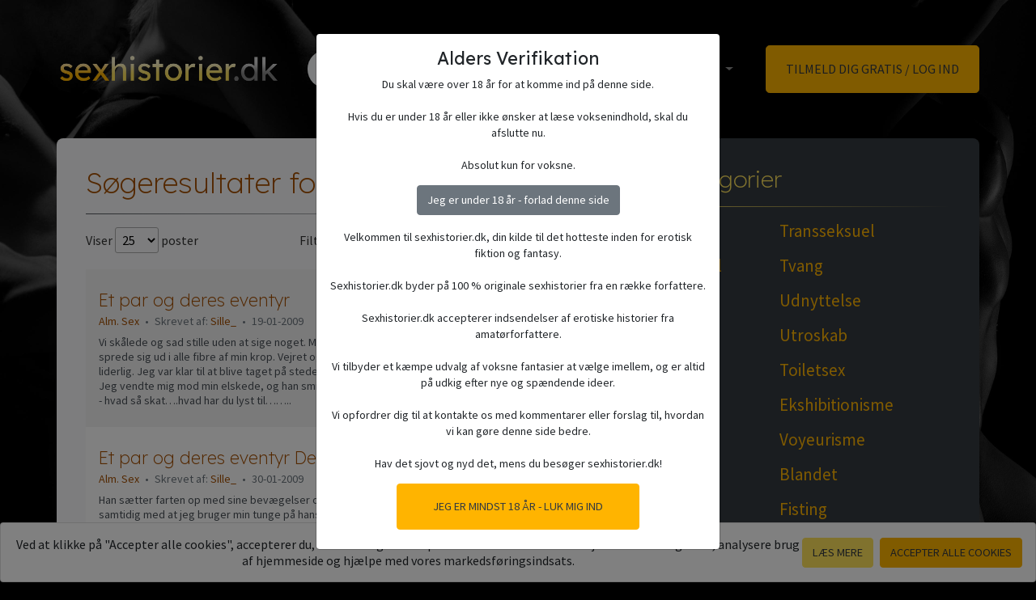

--- FILE ---
content_type: text/html; charset=UTF-8
request_url: https://sexhistorier.dk/s?s=Sille_&t=author&e=1
body_size: 7029
content:
<!DOCTYPE html>
<html lang="en">
	<head>
		<meta charset="utf-8">
		<title>SexHistorier.dk</title>
		<meta name="viewport" content="width=device-width, initial-scale=1.0">
		<meta name="description" content="">
		<meta name="author" content="">
		<meta name="csrf-token" content="Nb8fGAM9lZejN1S2FF0hkeQoaIrKZ5vHdXNbHpbl" />

		<!-- Required Meta Tags Always Come First -->
		<meta http-equiv="x-ua-compatible" content="IE=edge">
		<meta property="og:title" content="SexHistorier.dk">
		<meta property="og:url" content="https://www.sexhistorier.dk">
		<meta property="og:description" content="Sexhistorier.dk er Danmarks største web site for erotiske historier - sexhistorier og sexnoveller. Mere end 5000 historier online."/>
		<meta property="og:image" content="https://www.sexhistorier.dk/img/share.jpg">
		<meta property="og:image:alt" content="SexHistorier.dk">
		<meta property="og:image:width" content="1200">
		<meta property="og:image:height" content="630">
		<meta property="og:type" content="website">

		<link href="https://cdn.jsdelivr.net/npm/bootstrap@5.1.3/dist/css/bootstrap.min.css" rel="stylesheet" integrity="sha384-1BmE4kWBq78iYhFldvKuhfTAU6auU8tT94WrHftjDbrCEXSU1oBoqyl2QvZ6jIW3" crossorigin="anonymous">

		<!-- Global site tag (gtag.js) - Google Analytics -->
		<script async src="https://www.googletagmanager.com/gtag/js?id=G-B7BPVREVDR"></script>
		<script>
			window.dataLayer = window.dataLayer || [];
			function gtag(){dataLayer.push(arguments);}
			gtag('js', new Date());

			gtag('config', 'G-B7BPVREVDR');
		</script>

		<!-- Favicon -->
		<link rel="apple-touch-icon" sizes="180x180" href="/img/favicon/apple-touch-icon.png">
		<link rel="icon" type="image/png" sizes="32x32" href="/img/favicon/favicon-32x32.png">
		<link rel="icon" type="image/png" sizes="16x16" href="/img/favicon/favicon-16x16.png">
		<link rel="manifest" href="/img/favicon/site.webmanifest">
		<link rel="mask-icon" href="/img/favicon/safari-pinned-tab.svg" color="#ffb400">
		<link rel="shortcut icon" href="/img/favicon/favicon.ico">
		<meta name="msapplication-TileColor" content="#ffb400">
		<meta name="msapplication-config" content="/img/favicon/browserconfig.xml">
		<meta name="theme-color" content="#343a40">

		<script src="https://code.jquery.com/jquery-3.4.1.slim.min.js" integrity="sha384-J6qa4849blE2+poT4WnyKhv5vZF5SrPo0iEjwBvKU7imGFAV0wwj1yYfoRSJoZ+n" crossorigin="anonymous"></script>
		<script src="https://ajax.aspnetcdn.com/ajax/jQuery/jquery-3.3.1.min.js"></script>
		<script src="https://stackpath.bootstrapcdn.com/bootstrap/4.4.1/js/bootstrap.min.js" integrity="sha384-wfSDF2E50Y2D1uUdj0O3uMBJnjuUD4Ih7YwaYd1iqfktj0Uod8GCExl3Og8ifwB6" crossorigin="anonymous"></script>

		<!-- Custom Styles -->
		<link href="https://sexhistorier.dk/css/app.css" rel="stylesheet">
		<link href="https://sexhistorier.dk/css/custom.css" rel="stylesheet">
		<!-- Custom js -->
		<script src="https://sexhistorier.dk/js/custom.js"></script>

					    <link href="https://cdn.datatables.net/1.11.3/css/jquery.dataTables.min.css" rel="stylesheet">
			</head>
    	<body class="bg-main">
		<header class="top-nav">
			<nav class="navbar navbar-expand-lg navbar-dark bg-transparent sxh-navbar position-top">
    <div class="container px-3 px-lg-0 py-3 py-lg-5">
        <a class="navbar-brand" href="/">
                                        <img class="logo-main" src="/img/logo.png" alt="SexHistorier.dk" />
                    </a>
        <button class="navbar-toggler" type="button" data-toggle="collapse" data-target="#navbarNavAltMarkup" aria-controls="navbarNavAltMarkup" aria-expanded="false" aria-label="Toggle navigation">
            <span class="navbar-toggler-icon"></span>
        </button>
        <div class="collapse navbar-collapse" id="navbarNavAltMarkup">
            <ul class="navbar-nav align-items-center ms-auto">
                <li class="nav-item px-3 py-3 py-lg-0">
                    <form action="/s" method="GET">
                        <div class="input-group sxh-search">
                            <input type="text" name="s" class="form-control form-control-lg rounded-end rounded-pill border-0" id="search" placeholder="Søg...">
                            <button class="btn btn-lg btn-light rounded-start rounded-pill border-0" type="submit"><i class="bi bi-search"></i></button>
                        </div>
                    </form>
                </li>
                <li class="nav-item dropdown px-3 pb-3 pb-lg-0">
                    <a class="nav-link dropdown-toggle" href="#" id="navbarDropdown" role="button" data-toggle="dropdown" aria-haspopup="true" aria-expanded="false">
                        Kategorier
                    </a>
                    <div class="dropdown-menu" aria-labelledby="navbarDropdown">
                                                    <a class="dropdown-item" href="/category/ukendt"> Ukendt
 </a>
                                                    <a class="dropdown-item" href="/category/aldersforskel"> Aldersforskel </a>
                                                    <a class="dropdown-item" href="/category/alm-sex"> Alm. Sex
 </a>
                                                    <a class="dropdown-item" href="/category/animalsex"> Animalsex
 </a>
                                                    <a class="dropdown-item" href="/category/biseksuel"> Biseksuel
 </a>
                                                    <a class="dropdown-item" href="/category/bondage"> Bondage
 </a>
                                                    <a class="dropdown-item" href="/category/forste-gang"> Første gang
 </a>
                                                    <a class="dropdown-item" href="/category/gruppesex"> Gruppesex
 </a>
                                                    <a class="dropdown-item" href="/category/mandesex"> Mandesex
 </a>
                                                    <a class="dropdown-item" href="/category/pigesex"> Pigesex
 </a>
                                                    <a class="dropdown-item" href="/category/sex-i-familien"> Sex i familien
 </a>
                                                    <a class="dropdown-item" href="/category/sm"> SM
 </a>
                                                    <a class="dropdown-item" href="/category/transseksuel"> Transseksuel
 </a>
                                                    <a class="dropdown-item" href="/category/tvang"> Tvang
 </a>
                                                    <a class="dropdown-item" href="/category/udnyttelse"> Udnyttelse
 </a>
                                                    <a class="dropdown-item" href="/category/utroskab"> Utroskab
 </a>
                                                    <a class="dropdown-item" href="/category/toiletsex"> Toiletsex
 </a>
                                                    <a class="dropdown-item" href="/category/ekshibitionisme"> Ekshibitionisme
 </a>
                                                    <a class="dropdown-item" href="/category/voyeurisme"> Voyeurisme
 </a>
                                                    <a class="dropdown-item" href="/category/blandet"> Blandet
 </a>
                                                    <a class="dropdown-item" href="/category/fisting"> Fisting
 </a>
                                                    <a class="dropdown-item" href="/category/fantasier"> Fantasier </a>
                                            </div>
                </li>
                                    <li class="nav-item ps-0 ps-lg-3"><a href="/login" class="btn btn-primary sxh-primary btn-lg">Tilmeld dig gratis / log ind</a></li>
                            </ul>
        </div>
    </div>
</nav>
		</header>
		<main>
			<div class="container">
				
								    <div id="category">
        <div class="row">
            <div class="col-lg-7 novel-list-outer bg-light dark-on-light-bg py-0 py-lg-2 rounded-top-start">
                <div class="novel-list-inner mx-2 my-4 m-lg-4">
                    <h1 class="sxh-text-primary-read"> Søgeresultater for "Sille_"</h1>
                    <hr class="hr-gray mb-3"/>

                                        <table class="table table-striped table-hover novels border-0">
                        <thead>
                            <th class="border-0"></th>
                            <!-- <th>Title</th> -->
                        </thead>
                        <tbody>
                                                                                        
                                                                <tr>
                                    <td class="border-0 px-3 py-4">
                                        <h4 class="mb-1"><a href="/novel/et-par-og-deres-eventyr">Et par og deres eventyr</a></h4>
                                        <p class="caption text-gray-600 mb-2">
                                            <a class="me-1" href="/category/alm-sex">Alm. Sex
</a> • 
                                            <span class="mx-1">Skrevet af: <a href="s?s=Sille_&amp;t=author&amp;e=1"">Sille_</a></span> • 
                                            <span class="ms-1">19-01-2009</span>
                                        </p>
                                        <p class="fs-14 text-gray-700 mb-0">Vi skålede og sad stille uden at sige noget.
Min krop sitrede og jeg følte forventningen sprede sig ud i alle fibre af min krop. Vejret og de skønne omgivelser gjorde mig totalt liderlig. Jeg var klar til at blive taget på stedet. Det var dog utroligt!<BR>

Jeg vendte mig mod min elskede, og han smilede dæmonisk til mig. 
<BR>
-	hvad så skat….hvad har du lyst til……..
</p>
                                    </td>
                                </tr>
                                                            
                                                                <tr>
                                    <td class="border-0 px-3 py-4">
                                        <h4 class="mb-1"><a href="/novel/et-par-og-deres-eventyr-del-2">Et par og deres eventyr Del 2</a></h4>
                                        <p class="caption text-gray-600 mb-2">
                                            <a class="me-1" href="/category/alm-sex">Alm. Sex
</a> • 
                                            <span class="mx-1">Skrevet af: <a href="s?s=Sille_&amp;t=author&amp;e=1"">Sille_</a></span> • 
                                            <span class="ms-1">30-01-2009</span>
                                        </p>
                                        <p class="fs-14 text-gray-700 mb-0">Han sætter farten op med sine bevægelser og jeg intensiverer også mine hænders arbejde, samtidig med at jeg bruger min tunge på hans pik i min mund.
-	Åårghhh råber han, og hele hans krop spændes, da han kommer.
<BR><BR>
Mit ansigt og hans pik bliver vasket rene af bruseren og jeg rejser mig op og giver ham et kram og et kys.</p>
                                    </td>
                                </tr>
                                                            
                                                                <tr>
                                    <td class="border-0 px-3 py-4">
                                        <h4 class="mb-1"><a href="/novel/en-helkropsmassage">En helkropsmassage</a></h4>
                                        <p class="caption text-gray-600 mb-2">
                                            <a class="me-1" href="/category/alm-sex">Alm. Sex
</a> • 
                                            <span class="mx-1">Skrevet af: <a href="s?s=Sille_&amp;t=author&amp;e=1"">Sille_</a></span> • 
                                            <span class="ms-1">15-01-2007</span>
                                        </p>
                                        <p class="fs-14 text-gray-700 mb-0">Hvis han anmelder mig, eller siger noget til Hans, så mister jeg min autorisation til at massere og dermed mit levebrød. Hun var ved at give sig til at tude af frustration over sig selv, og prøvede febrilsk at massere hårdere på hans baglår, mens hun messede musklernes navne inde i sit hoved.<br><br>

-	Hvorfor bliver du ikke ved med det du var i gang med lige før……? Hans stemme var drævende og drillende<br><br>

-	Øh…hvad mener du?<br><br>

-	Ja, det var godt nok anderledes end når Hans masserer mig, men det føltes rigtig godt. Hun kunne se på hans krop, at han grinte

<br><br>-	Skal vi ikke bare glemme det, jeg stod vist lidt i mine egne tanker. Undskyld, jeg skal nok opføre mig professionelt. Håber ikke du vil fortælle det til nogen.<br><br>

Peter løftede hovedet og kiggede bagud efter hende.<br>
-	hvad får jeg for at lade være?<br>

Hun havde nær slugt sin tunge og vidste ikke rigtig hvad hun skulle sige, da han rullede rundt og afslørede en stor pik, der stod lige op i luften.<br><br>

-	ja, nu har jeg jo fået en skade, og den skal vel gøres god igen, eller hva?<br><br>

En djævel for i hende. Han ville ikke sladre, så havde han reageret anderledes. Hvorfor ikke, han så skidegodt ud, og hun var efterhånden temmelig trængende. <br>
Et blik op på uret sagde hende, at der kun var gået tyve minutter, så de havde masser af tid.<br><br>

-	ok, så læg dig tilbage kommanderede hun, og begyndte at massere ham med bløde strøg over brystkassen.
<br><br>Ih altså, den historie kunne lige så godt handle om mig - sådan går det også altid når jeg masserer en lækker fyr...
<br></p>
                                    </td>
                                </tr>
                                                            
                                                                <tr>
                                    <td class="border-0 px-3 py-4">
                                        <h4 class="mb-1"><a href="/novel/rengoringsdamen-og-chefen-del-1">Rengøringsdamen og chefen del 1</a></h4>
                                        <p class="caption text-gray-600 mb-2">
                                            <a class="me-1" href="/category/blandet">Blandet
</a> • 
                                            <span class="mx-1">Skrevet af: <a href="s?s=Sille_&amp;t=author&amp;e=1"">Sille_</a></span> • 
                                            <span class="ms-1">19-08-2004</span>
                                        </p>
                                        <p class="fs-14 text-gray-700 mb-0">Hun var 20 år og alene i verden - var vokset op på et børnehjem og allerede 
som 18-årig måtte hun stå på egne ben.
Hun gjorde det godt. Hun havde taget en pæn studentereksamen og var snart 
færdig med første semester af lægestudiet. Hun boede i et lille værelse privat 
hos en gammel dame, og for at få det hele til at gå rundt havde hun hver 
eftermiddag et rengøringsarbejde. Det var hårdt med lektier og arbejde, men 
hun havde jo ingen familie, og venner havde hun ikke mange af, så hun levede 
et stille liv.
Hun var for nylig startet på dette job i en stor virksomhed, og det var hun 
taknemmelig for.<br>Hun får et job på et firma og han er chefen - og historien begynder. En herlig læsestof!</p>
                                    </td>
                                </tr>
                                                                                                                                            </tbody>
                    </table>
                                </div>
            </div>
            <div id="categories" class="col-lg-5 category-list-outer light-on-dark-bg py-0 py-lg-2 rounded-top-end">
                <div class="mx-2 my-4 m-lg-4">
                    <h2 class="sxh-text-primary-light mb-3">Alle Kategorier</h2>
                    <hr class="hr-primary mb-3"/>
                    <div class="category-list">
                                                    <div class="category-entry">
                                <h5 class="mb-0"><a href="/category/ukendt" class="sxh-text-primary">Ukendt
</a></h5>
                                <!-- <p class="caption text-gray-400 mb-1">34 historier</p> -->
                            </div>
                                                    <div class="category-entry">
                                <h5 class="mb-0"><a href="/category/aldersforskel" class="sxh-text-primary">Aldersforskel</a></h5>
                                <!-- <p class="caption text-gray-400 mb-1">439 historier</p> -->
                            </div>
                                                    <div class="category-entry">
                                <h5 class="mb-0"><a href="/category/alm-sex" class="sxh-text-primary">Alm. Sex
</a></h5>
                                <!-- <p class="caption text-gray-400 mb-1">1474 historier</p> -->
                            </div>
                                                    <div class="category-entry">
                                <h5 class="mb-0"><a href="/category/animalsex" class="sxh-text-primary">Animalsex
</a></h5>
                                <!-- <p class="caption text-gray-400 mb-1">144 historier</p> -->
                            </div>
                                                    <div class="category-entry">
                                <h5 class="mb-0"><a href="/category/biseksuel" class="sxh-text-primary">Biseksuel
</a></h5>
                                <!-- <p class="caption text-gray-400 mb-1">40 historier</p> -->
                            </div>
                                                    <div class="category-entry">
                                <h5 class="mb-0"><a href="/category/bondage" class="sxh-text-primary">Bondage
</a></h5>
                                <!-- <p class="caption text-gray-400 mb-1">36 historier</p> -->
                            </div>
                                                    <div class="category-entry">
                                <h5 class="mb-0"><a href="/category/forste-gang" class="sxh-text-primary">Første gang
</a></h5>
                                <!-- <p class="caption text-gray-400 mb-1">222 historier</p> -->
                            </div>
                                                    <div class="category-entry">
                                <h5 class="mb-0"><a href="/category/gruppesex" class="sxh-text-primary">Gruppesex
</a></h5>
                                <!-- <p class="caption text-gray-400 mb-1">347 historier</p> -->
                            </div>
                                                    <div class="category-entry">
                                <h5 class="mb-0"><a href="/category/mandesex" class="sxh-text-primary">Mandesex
</a></h5>
                                <!-- <p class="caption text-gray-400 mb-1">167 historier</p> -->
                            </div>
                                                    <div class="category-entry">
                                <h5 class="mb-0"><a href="/category/pigesex" class="sxh-text-primary">Pigesex
</a></h5>
                                <!-- <p class="caption text-gray-400 mb-1">225 historier</p> -->
                            </div>
                                                    <div class="category-entry">
                                <h5 class="mb-0"><a href="/category/sex-i-familien" class="sxh-text-primary">Sex i familien
</a></h5>
                                <!-- <p class="caption text-gray-400 mb-1">642 historier</p> -->
                            </div>
                                                    <div class="category-entry">
                                <h5 class="mb-0"><a href="/category/sm" class="sxh-text-primary">SM
</a></h5>
                                <!-- <p class="caption text-gray-400 mb-1">293 historier</p> -->
                            </div>
                                                    <div class="category-entry">
                                <h5 class="mb-0"><a href="/category/transseksuel" class="sxh-text-primary">Transseksuel
</a></h5>
                                <!-- <p class="caption text-gray-400 mb-1">15 historier</p> -->
                            </div>
                                                    <div class="category-entry">
                                <h5 class="mb-0"><a href="/category/tvang" class="sxh-text-primary">Tvang
</a></h5>
                                <!-- <p class="caption text-gray-400 mb-1">424 historier</p> -->
                            </div>
                                                    <div class="category-entry">
                                <h5 class="mb-0"><a href="/category/udnyttelse" class="sxh-text-primary">Udnyttelse
</a></h5>
                                <!-- <p class="caption text-gray-400 mb-1">400 historier</p> -->
                            </div>
                                                    <div class="category-entry">
                                <h5 class="mb-0"><a href="/category/utroskab" class="sxh-text-primary">Utroskab
</a></h5>
                                <!-- <p class="caption text-gray-400 mb-1">346 historier</p> -->
                            </div>
                                                    <div class="category-entry">
                                <h5 class="mb-0"><a href="/category/toiletsex" class="sxh-text-primary">Toiletsex
</a></h5>
                                <!-- <p class="caption text-gray-400 mb-1">66 historier</p> -->
                            </div>
                                                    <div class="category-entry">
                                <h5 class="mb-0"><a href="/category/ekshibitionisme" class="sxh-text-primary">Ekshibitionisme
</a></h5>
                                <!-- <p class="caption text-gray-400 mb-1">25 historier</p> -->
                            </div>
                                                    <div class="category-entry">
                                <h5 class="mb-0"><a href="/category/voyeurisme" class="sxh-text-primary">Voyeurisme
</a></h5>
                                <!-- <p class="caption text-gray-400 mb-1">34 historier</p> -->
                            </div>
                                                    <div class="category-entry">
                                <h5 class="mb-0"><a href="/category/blandet" class="sxh-text-primary">Blandet
</a></h5>
                                <!-- <p class="caption text-gray-400 mb-1">256 historier</p> -->
                            </div>
                                                    <div class="category-entry">
                                <h5 class="mb-0"><a href="/category/fisting" class="sxh-text-primary">Fisting
</a></h5>
                                <!-- <p class="caption text-gray-400 mb-1">18 historier</p> -->
                            </div>
                                                    <div class="category-entry">
                                <h5 class="mb-0"><a href="/category/fantasier" class="sxh-text-primary">Fantasier</a></h5>
                                <!-- <p class="caption text-gray-400 mb-1">78 historier</p> -->
                            </div>
                                            </div>
                </div>
            </div>
        </div>
    </div>
				<div class="footer  row light-on-dark-bg mb-5 rounded-bottom">
    <div class="d-flex align-items-center justify-content-between flex-column flex-xl-row">
                    <div class="logo-cr text-center text-xl-start">
                <a href="/"><img class="mx-auto ms-xl-0 me-xl-auto" src="/img/logo.png" alt="SexHistorier.dk"></a>
                <small class="text-gray-500">Copyright © 1999-2026 SexHistorier.dk</small><br>
                <small class="text-gray-500"><a href="mailto:sexhistorier.dk@123246.com">Kontakt os</a></small>
            </div>
            <div class="text-center pt-3">
                <img class="d-block mb-2" src="/img/sikkerbetaling.jpg" alt="Sikker Betaling">
                <p class="fs-12 text-gray-500 mb-0">Powered by Pacific Payments<br/>
                PO Box 7119<br/>
                Tathra NSW<br/>
                Australia 2550</p>
            </div>
            <ol class="list-unstyled text-center text-xl-end pt-3 mb-0">
                <li class="p-1"><a href="/terms">Vilkår og betingelser</a></li>
                <li class="p-1"><a href="/privacy">Privatlivspolitik</a></li>
                <li class="p-1"><a href="/subscondition">Abonnementsbetingelser</a></li>
            </ol>
            </div>
</div>
			</div>
		</main>
        <!--check cookie-->
        <div class="fixed-bottom cookie-cont">
        <div class="d-flex flex-column flex-lg-row align-items-center align-self-center justify-content-between card p-3 text-center cookies">
            <span class="mb-2 mb-lg-0">
            Ved at klikke på "Accepter alle cookies", accepterer du, at cookies gemmes på din enhed for at forbedre hjemmesidenavigation, analysere brug af hjemmeside og hjælpe med vores markedsføringsindsats.
            </span>
            <div class="d-flex flex-row">
                <a class="btn btn-primary sxh-primary-light me-2" href="/privacy">Læs mere</a>
                <button class="btn btn-primary sxh-primary cookie-accept" type="button">Accepter alle cookies</button>
            </div>
        </div>
    </div>

    <script>
        $(document).ready(function() {
            var url = '/setcookie';
            $('.cookie-accept').click(function(){
                $.get(url);

                $('.cookie-cont').fadeOut(500);
            });
        });
    </script>
        <!-- Modal -->
    <div class="modal fade" id="modal-legal-age" tabindex="-1" role="dialog" aria-labelledby="exampleModalLongTitle" aria-hidden="true">
        <div class="modal-dialog modal-dialog-centered" role="document">
            <div class="modal-content">
                <div class="modal-body text-center">
                    <h4><b>Alders Verifikation</b></h4>
                    <small>Du skal være over 18 år for at komme ind på denne side.<br/><br/>
                    Hvis du er under 18 år eller ikke ønsker at læse voksenindhold, skal du afslutte nu.<br/><br/>
                    Absolut kun for voksne.<br />
                    <div class="text-center col-12 col-lg-8 mx-auto px-3">
                        <a href="https://www.google.com" class="btn btn-secondary my-3">Jeg er under 18 år - forlad denne side</a>
                    </div>
                    Velkommen til sexhistorier.dk, din kilde til det hotteste inden for erotisk fiktion og fantasy.<br/><br/>
                    Sexhistorier.dk byder på 100 % originale sexhistorier fra en række forfattere.<br/><br/>
                    Sexhistorier.dk accepterer indsendelser af erotiske historier fra amatørforfattere.<br/><br/>
                    Vi tilbyder et kæmpe udvalg af voksne fantasier at vælge imellem, og er altid på udkig efter nye og spændende ideer.<br/><br/>
                    Vi opfordrer dig til at kontakte os med kommentarer eller forslag til, hvordan vi kan gøre denne side bedre.<br/><br/>
                    Hav det sjovt og nyd det, mens du besøger sexhistorier.dk!</small>
                </div>
                <div class="text-center col-12 col-lg-8 mx-auto px-3">
                    <button type="button" id="accept-legal-age" class="btn btn-primary w-100 sxh-primary text-uppercase mb-4 p-3" data-dismiss="modal">Jeg er mindst 18 år - Luk mig ind</button>
                </div>
            </div>
        </div>
    </div>

    <script>
        $(document).ready(function() {
            $('#modal-legal-age').modal({
                backdrop: 'static',
                keyboard: false
            });

            $('#modal-legal-age').modal('show');

            $('#accept-legal-age').on('click', function() {
                var url = '/setlegalagecookie';
                $.get(url);
            });


            $('.cookie-accept').click(function(){
                $.get(url);

                $('.cookie-cont').fadeOut(500);
            });
        });
    </script>
					    <script src="https://cdn.datatables.net/1.11.3/js/jquery.dataTables.min.js"></script>
    <script>
        $(document).ready(function() {
            $('.novels').DataTable({
                "pageLength": 25,
                "pagingType": "numbers",
                "ordering": false,
                "dom":  "<'row'<'d-none d-sm-none d-md-block col-md-6'l><'col-sm-12 col-md-6'f>>" +
                        "<'row'<'col-sm-12'tr>>" +
                        "<'row'<'col-6 col-md-5'i><'d-block d-md-none col-6 mt-2'l><'col-sm-12 col-md-7'p>>",
                "language": {
                    "decimal":        ",",
                    "emptyTable":     "Ingen tilgængelige poster",
                    "info":           "Viser _START_ til _END_ af _TOTAL_ poster",
                    "infoEmpty":      "Ingen tilgængelige poster",
                    "infoFiltered":   "(filtreret fra _MAX_ samlede antal poster)",
                    "infoPostFix":    "",
                    "thousands":      ".",
                    "lengthMenu":     "Viser _MENU_ poster",
                    "loadingRecords": "Indlæser...",
                    "processing":     "Behandling...",
                    "search":         "Filtrer resultater:",
                    "zeroRecords":    "Ingen matchende registreringer fundet",
                    "paginate": {
                        "first":      "Først",
                        "last":       "Sidst",
                        "next":       "Næste",
                        "previous":   "Tidligere"
                    },
                    "aria": {
                        "sortAscending":  ": aktiver for at sortere kolonne stigende",
                        "sortDescending": ": aktiver for at sortere kolonne faldende"
                    }
                }
            });
        } );
    </script>
			</body>
</html>


--- FILE ---
content_type: application/javascript
request_url: https://sexhistorier.dk/js/custom.js
body_size: 436
content:
$(document).ready(function() {
    $('.go-to-register').on('click', async function(e) {
        e.preventDefault();
        data = {
            increment: 'register',
        };
        await incrementAjax(data);
        window.location.href = $(this).attr('href');
    });

    let registerVal = '';

    $('.ws-submit-free').on('click', function () {
        registerVal = 'free';
    });

    $('.ws-submit-vip').on('click', function () {
        registerVal = 'vip';
    });

    $('.ws-register-form').on('submit', async function (e) {
        e.preventDefault();
        data = {
            increment: registerVal,
        };

        if (registerVal == 'free') {
            $(this).append('<input type="hidden" name="btnfree" value="btnfree">');
        }
        await incrementAjax(data);
        this.submit();
    });
});

function incrementAjax() {
    return $.ajax({
        url: '/api/incrementview',
        method: 'POST',
        data: data,
        headers: {
            'X-CSRF-TOKEN': $('meta[name="csrf-token"]').attr('content')
        }
    });
}
